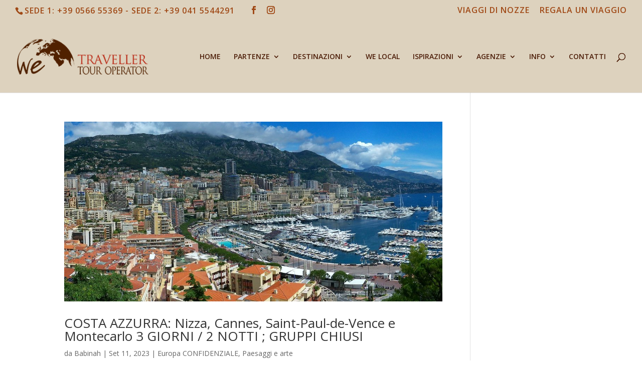

--- FILE ---
content_type: text/css
request_url: https://travellertouroperator.com/wp-content/themes/Divi-child/style.css?ver=1.0.0
body_size: 141
content:
/*
Theme Name: Divi Child Theme
Theme URI: http://yourwebsite.com
Description: Child Theme For Divi
Author: Your Name
Author URI: http://yourwebsite.com
Version: 1.0.0
Template: Divi
*/


--- FILE ---
content_type: application/x-javascript
request_url: https://travellertouroperator.com/wp-content/plugins/MPS_gateway_connector/gateway/js/custom.js?ver=1.0.0
body_size: 921
content:
jQuery(document).ready(
    function ($) { 
         $('#paymentform').on('submit', function() {
         var valore = $('#valore').val().replace(',', '.');
         var b64data= 'codTrans='+$('#codTrans').val()+'divisa='+$('#divisa').val()+"importo="+valore*100+"68R1Me61K72SBH2Hx3735WH6238dC1c73779yC17";
         var hash = CryptoJS.SHA1(b64data);
         var result = CryptoJS.enc.Hex.stringify(hash);
         $('#mac').val(result);
         $('#importo').val(valore*100);
         if (validator.form()) {
           return true;
         }
         else return false;
   });
   var form = jQuery("#paymentform");
   validator = jQuery(form).validate({
        highlight: function highlight(element,errorClass,validClass) {
                        var check =  jQuery(element).parents('.et_pb_contact_field_checkbox');
			if (check.length) {
                          var label = jQuery("label[for=et_pb_contact_privacy_7_2]");
                          jQuery(label).addClass("et_agreement_error").removeClass('form-control');
                        }  
                        else {
			  jQuery(element).addClass('et_contact_error').removeClass('form-control');
			}  
        },
	unhighlight: function unhighlight(element,errorClass,validClass) {
			var check =  jQuery(element).parents('.et_pb_contact_field_checkbox');
			if (check.length) {
                          var label = jQuery("label[for=et_pb_contact_privacy_7_2]");
                          jQuery(label).addClass("form-control").removeClass('et_agreement_error');
                        } else {
			  jQuery(element).addClass('form-control').removeClass('et_contact_error');
			}  
	},
        // Definiamo le nostre regole di validazione
        rules : {
            Note1 : {
              required : true
            },
	    valore : {
              required : true
            },
            agree : {
             required : true
            },
            mail : {
             required : true,
             email : true
            },
        },
        // Personalizzimao i messaggi di errore
        messages: {
            Note1: "Fai conoscere al ricevente chi sta contribuendo al suo regalo.",
	    valore: "Manca importo da inviare",
            mail: { 
            required: "Manca una email valida.", 
            email: "Email inserita non è corretta"
            },	
            agree: { 
            required: "", 
            }, 	
        },
        errorPlacement: function errorPlacement(error, element) {
           error.insertAfter(element); 
        },    
    });	
    jQuery("#bonifico-regalo").append(jQuery.parseHTML(testo_bonifico)); 

});

